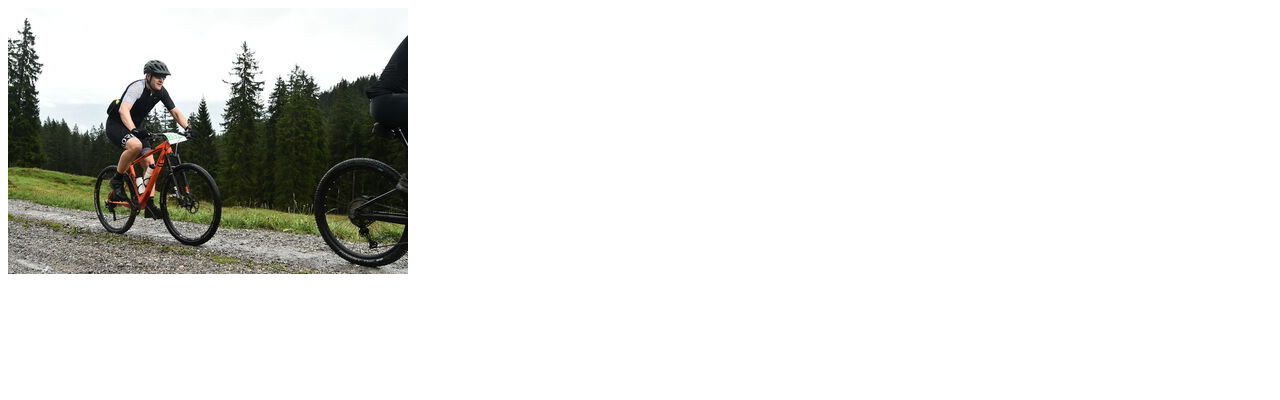

--- FILE ---
content_type: text/html; charset=utf-8
request_url: https://alphafoto.com/includes/getPhotoPreview.php?id=14857810
body_size: -20
content:
<img src="https://s3.eu-central-1.amazonaws.com/alphafoto2/images/1438/14857/14857810_p.jpg" width="400" height="266" alt="" />